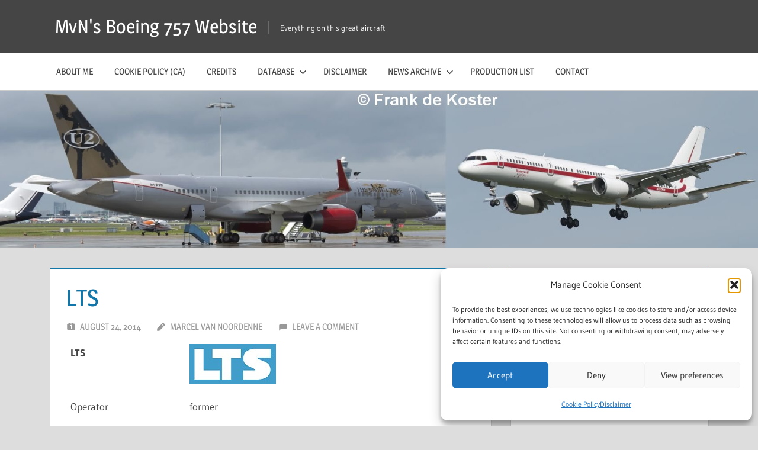

--- FILE ---
content_type: text/plain;charset=UTF-8
request_url: https://widgets.booked.net/weather/info?action=get_weather_info&ver=6&cityID=w539769,30502,18114,18103&type=2&scode=124&ltid=3458&domid=w209&anc_id=84143&cmetric=1&wlangID=1&color=009fde&wwidth=250&header_color=ffffff&text_color=333333&link_color=08488D&border_form=1&footer_color=ffffff&footer_text_color=333333&transparent=0
body_size: 720
content:

			var callWidget;
			if(typeof setWidgetData === 'function') {
				callWidget = setWidgetData;
			} else {
				callWidget = setWidgetData_
			}
		
				callWidget({ "results": [ { "widget_type":"2", "html_code":" <div class=\"weather-customize\" style=\"width:250px;\"> <div class=\"booked-weather-custom-160 color-009fde\" style=\"width:250px;\" id=\"width3\"> <div class=\"booked-weather-custom-160-date\">Weather, 17 January</div> <div class=\"booked-weather-custom-160-main more\"> <a target=\"_blank\" href=\"https://www.booked.net/weather/sliedrecht-w539769\" class=\"booked-weather-custom-160-city\"> Sliedrecht Weather </a> <a target=\"_blank\" class=\"booked-wzs-bottom-custom-160\" href=\"https://www.booked.net/\"><img src=\"//s.bookcdn.com/images/letter/s5.gif\" alt=\"Hotel reservations online on Booked.net\" /></a> <div class=\"booked-weather-custom-160-degree booked-weather-custom-C wmd18\"><span><span class=\"plus\">+</span>11</span></div> <div class=\"booked-weather-custom-details\"> <p><span>High: <strong><span class=\"plus\">+</span>11<sup>°</sup></strong></span><span> Low: <strong><span class=\"plus\">+</span>6<sup>°</sup></strong></span></p> <p>Humidity: <strong>87%</strong></p> <p>Wind: <strong>SSE - 16 KPH</strong></p> </div> </div> <div class=\"booked-weather-custom-160-main more\"> <a target=\"_blank\" href=\"https://www.booked.net/weather/calgary-30502\" class=\"booked-weather-custom-160-city\"> Calgary Weather </a> <div class=\"booked-weather-custom-160-degree booked-weather-custom-C wmd01\"><span><span class=\"plus\">+</span>6</span></div> <div class=\"booked-weather-custom-details\"> <p><span>High: <strong><span class=\"plus\">+</span>8<sup>°</sup></strong></span><span> Low: <strong>-6<sup>°</sup></strong></span></p> <p>Humidity: <strong>35%</strong></p> <p>Wind: <strong>NNW - 31 KPH</strong></p> </div> </div> <div class=\"booked-weather-custom-160-main more\"> <a target=\"_blank\" href=\"https://www.booked.net/weather/london-18114\" class=\"booked-weather-custom-160-city\"> London Weather </a> <div class=\"booked-weather-custom-160-degree booked-weather-custom-C wmd18\"><span><span class=\"plus\">+</span>10</span></div> <div class=\"booked-weather-custom-details\"> <p><span>High: <strong><span class=\"plus\">+</span>10<sup>°</sup></strong></span><span> Low: <strong><span class=\"plus\">+</span>7<sup>°</sup></strong></span></p> <p>Humidity: <strong>84%</strong></p> <p>Wind: <strong>SE - 14 KPH</strong></p> </div> </div> <div class=\"booked-weather-custom-160-main more\"> <a target=\"_blank\" href=\"https://www.booked.net/weather/new-york-18103\" class=\"booked-weather-custom-160-city\"> New York Weather </a> <div class=\"booked-weather-custom-160-degree booked-weather-custom-C wmd29\"><span><span class=\"plus\">+</span>1</span></div> <div class=\"booked-weather-custom-details\"> <p><span>High: <strong><span class=\"plus\">+</span>3<sup>°</sup></strong></span><span> Low: <strong>0<sup>°</sup></strong></span></p> <p>Humidity: <strong>83%</strong></p> <p>Wind: <strong>WSW - 18 KPH</strong></p> </div> </div> </div> </div> " } ] });
			